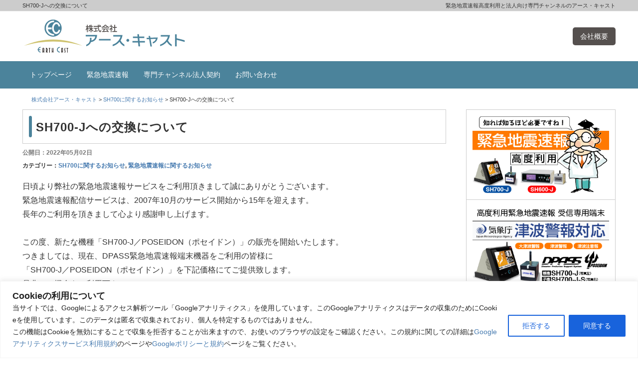

--- FILE ---
content_type: text/html; charset=utf-8
request_url: https://www.google.com/recaptcha/api2/anchor?ar=1&k=6LciTvAUAAAAAC7Q29IwjiKNu5Q-HUJsuyZEYfc1&co=aHR0cHM6Ly93d3cuZWFydGhjYXN0LmNvLmpwOjQ0Mw..&hl=en&v=PoyoqOPhxBO7pBk68S4YbpHZ&size=invisible&anchor-ms=20000&execute-ms=30000&cb=fs5lz5kbjm4
body_size: 48642
content:
<!DOCTYPE HTML><html dir="ltr" lang="en"><head><meta http-equiv="Content-Type" content="text/html; charset=UTF-8">
<meta http-equiv="X-UA-Compatible" content="IE=edge">
<title>reCAPTCHA</title>
<style type="text/css">
/* cyrillic-ext */
@font-face {
  font-family: 'Roboto';
  font-style: normal;
  font-weight: 400;
  font-stretch: 100%;
  src: url(//fonts.gstatic.com/s/roboto/v48/KFO7CnqEu92Fr1ME7kSn66aGLdTylUAMa3GUBHMdazTgWw.woff2) format('woff2');
  unicode-range: U+0460-052F, U+1C80-1C8A, U+20B4, U+2DE0-2DFF, U+A640-A69F, U+FE2E-FE2F;
}
/* cyrillic */
@font-face {
  font-family: 'Roboto';
  font-style: normal;
  font-weight: 400;
  font-stretch: 100%;
  src: url(//fonts.gstatic.com/s/roboto/v48/KFO7CnqEu92Fr1ME7kSn66aGLdTylUAMa3iUBHMdazTgWw.woff2) format('woff2');
  unicode-range: U+0301, U+0400-045F, U+0490-0491, U+04B0-04B1, U+2116;
}
/* greek-ext */
@font-face {
  font-family: 'Roboto';
  font-style: normal;
  font-weight: 400;
  font-stretch: 100%;
  src: url(//fonts.gstatic.com/s/roboto/v48/KFO7CnqEu92Fr1ME7kSn66aGLdTylUAMa3CUBHMdazTgWw.woff2) format('woff2');
  unicode-range: U+1F00-1FFF;
}
/* greek */
@font-face {
  font-family: 'Roboto';
  font-style: normal;
  font-weight: 400;
  font-stretch: 100%;
  src: url(//fonts.gstatic.com/s/roboto/v48/KFO7CnqEu92Fr1ME7kSn66aGLdTylUAMa3-UBHMdazTgWw.woff2) format('woff2');
  unicode-range: U+0370-0377, U+037A-037F, U+0384-038A, U+038C, U+038E-03A1, U+03A3-03FF;
}
/* math */
@font-face {
  font-family: 'Roboto';
  font-style: normal;
  font-weight: 400;
  font-stretch: 100%;
  src: url(//fonts.gstatic.com/s/roboto/v48/KFO7CnqEu92Fr1ME7kSn66aGLdTylUAMawCUBHMdazTgWw.woff2) format('woff2');
  unicode-range: U+0302-0303, U+0305, U+0307-0308, U+0310, U+0312, U+0315, U+031A, U+0326-0327, U+032C, U+032F-0330, U+0332-0333, U+0338, U+033A, U+0346, U+034D, U+0391-03A1, U+03A3-03A9, U+03B1-03C9, U+03D1, U+03D5-03D6, U+03F0-03F1, U+03F4-03F5, U+2016-2017, U+2034-2038, U+203C, U+2040, U+2043, U+2047, U+2050, U+2057, U+205F, U+2070-2071, U+2074-208E, U+2090-209C, U+20D0-20DC, U+20E1, U+20E5-20EF, U+2100-2112, U+2114-2115, U+2117-2121, U+2123-214F, U+2190, U+2192, U+2194-21AE, U+21B0-21E5, U+21F1-21F2, U+21F4-2211, U+2213-2214, U+2216-22FF, U+2308-230B, U+2310, U+2319, U+231C-2321, U+2336-237A, U+237C, U+2395, U+239B-23B7, U+23D0, U+23DC-23E1, U+2474-2475, U+25AF, U+25B3, U+25B7, U+25BD, U+25C1, U+25CA, U+25CC, U+25FB, U+266D-266F, U+27C0-27FF, U+2900-2AFF, U+2B0E-2B11, U+2B30-2B4C, U+2BFE, U+3030, U+FF5B, U+FF5D, U+1D400-1D7FF, U+1EE00-1EEFF;
}
/* symbols */
@font-face {
  font-family: 'Roboto';
  font-style: normal;
  font-weight: 400;
  font-stretch: 100%;
  src: url(//fonts.gstatic.com/s/roboto/v48/KFO7CnqEu92Fr1ME7kSn66aGLdTylUAMaxKUBHMdazTgWw.woff2) format('woff2');
  unicode-range: U+0001-000C, U+000E-001F, U+007F-009F, U+20DD-20E0, U+20E2-20E4, U+2150-218F, U+2190, U+2192, U+2194-2199, U+21AF, U+21E6-21F0, U+21F3, U+2218-2219, U+2299, U+22C4-22C6, U+2300-243F, U+2440-244A, U+2460-24FF, U+25A0-27BF, U+2800-28FF, U+2921-2922, U+2981, U+29BF, U+29EB, U+2B00-2BFF, U+4DC0-4DFF, U+FFF9-FFFB, U+10140-1018E, U+10190-1019C, U+101A0, U+101D0-101FD, U+102E0-102FB, U+10E60-10E7E, U+1D2C0-1D2D3, U+1D2E0-1D37F, U+1F000-1F0FF, U+1F100-1F1AD, U+1F1E6-1F1FF, U+1F30D-1F30F, U+1F315, U+1F31C, U+1F31E, U+1F320-1F32C, U+1F336, U+1F378, U+1F37D, U+1F382, U+1F393-1F39F, U+1F3A7-1F3A8, U+1F3AC-1F3AF, U+1F3C2, U+1F3C4-1F3C6, U+1F3CA-1F3CE, U+1F3D4-1F3E0, U+1F3ED, U+1F3F1-1F3F3, U+1F3F5-1F3F7, U+1F408, U+1F415, U+1F41F, U+1F426, U+1F43F, U+1F441-1F442, U+1F444, U+1F446-1F449, U+1F44C-1F44E, U+1F453, U+1F46A, U+1F47D, U+1F4A3, U+1F4B0, U+1F4B3, U+1F4B9, U+1F4BB, U+1F4BF, U+1F4C8-1F4CB, U+1F4D6, U+1F4DA, U+1F4DF, U+1F4E3-1F4E6, U+1F4EA-1F4ED, U+1F4F7, U+1F4F9-1F4FB, U+1F4FD-1F4FE, U+1F503, U+1F507-1F50B, U+1F50D, U+1F512-1F513, U+1F53E-1F54A, U+1F54F-1F5FA, U+1F610, U+1F650-1F67F, U+1F687, U+1F68D, U+1F691, U+1F694, U+1F698, U+1F6AD, U+1F6B2, U+1F6B9-1F6BA, U+1F6BC, U+1F6C6-1F6CF, U+1F6D3-1F6D7, U+1F6E0-1F6EA, U+1F6F0-1F6F3, U+1F6F7-1F6FC, U+1F700-1F7FF, U+1F800-1F80B, U+1F810-1F847, U+1F850-1F859, U+1F860-1F887, U+1F890-1F8AD, U+1F8B0-1F8BB, U+1F8C0-1F8C1, U+1F900-1F90B, U+1F93B, U+1F946, U+1F984, U+1F996, U+1F9E9, U+1FA00-1FA6F, U+1FA70-1FA7C, U+1FA80-1FA89, U+1FA8F-1FAC6, U+1FACE-1FADC, U+1FADF-1FAE9, U+1FAF0-1FAF8, U+1FB00-1FBFF;
}
/* vietnamese */
@font-face {
  font-family: 'Roboto';
  font-style: normal;
  font-weight: 400;
  font-stretch: 100%;
  src: url(//fonts.gstatic.com/s/roboto/v48/KFO7CnqEu92Fr1ME7kSn66aGLdTylUAMa3OUBHMdazTgWw.woff2) format('woff2');
  unicode-range: U+0102-0103, U+0110-0111, U+0128-0129, U+0168-0169, U+01A0-01A1, U+01AF-01B0, U+0300-0301, U+0303-0304, U+0308-0309, U+0323, U+0329, U+1EA0-1EF9, U+20AB;
}
/* latin-ext */
@font-face {
  font-family: 'Roboto';
  font-style: normal;
  font-weight: 400;
  font-stretch: 100%;
  src: url(//fonts.gstatic.com/s/roboto/v48/KFO7CnqEu92Fr1ME7kSn66aGLdTylUAMa3KUBHMdazTgWw.woff2) format('woff2');
  unicode-range: U+0100-02BA, U+02BD-02C5, U+02C7-02CC, U+02CE-02D7, U+02DD-02FF, U+0304, U+0308, U+0329, U+1D00-1DBF, U+1E00-1E9F, U+1EF2-1EFF, U+2020, U+20A0-20AB, U+20AD-20C0, U+2113, U+2C60-2C7F, U+A720-A7FF;
}
/* latin */
@font-face {
  font-family: 'Roboto';
  font-style: normal;
  font-weight: 400;
  font-stretch: 100%;
  src: url(//fonts.gstatic.com/s/roboto/v48/KFO7CnqEu92Fr1ME7kSn66aGLdTylUAMa3yUBHMdazQ.woff2) format('woff2');
  unicode-range: U+0000-00FF, U+0131, U+0152-0153, U+02BB-02BC, U+02C6, U+02DA, U+02DC, U+0304, U+0308, U+0329, U+2000-206F, U+20AC, U+2122, U+2191, U+2193, U+2212, U+2215, U+FEFF, U+FFFD;
}
/* cyrillic-ext */
@font-face {
  font-family: 'Roboto';
  font-style: normal;
  font-weight: 500;
  font-stretch: 100%;
  src: url(//fonts.gstatic.com/s/roboto/v48/KFO7CnqEu92Fr1ME7kSn66aGLdTylUAMa3GUBHMdazTgWw.woff2) format('woff2');
  unicode-range: U+0460-052F, U+1C80-1C8A, U+20B4, U+2DE0-2DFF, U+A640-A69F, U+FE2E-FE2F;
}
/* cyrillic */
@font-face {
  font-family: 'Roboto';
  font-style: normal;
  font-weight: 500;
  font-stretch: 100%;
  src: url(//fonts.gstatic.com/s/roboto/v48/KFO7CnqEu92Fr1ME7kSn66aGLdTylUAMa3iUBHMdazTgWw.woff2) format('woff2');
  unicode-range: U+0301, U+0400-045F, U+0490-0491, U+04B0-04B1, U+2116;
}
/* greek-ext */
@font-face {
  font-family: 'Roboto';
  font-style: normal;
  font-weight: 500;
  font-stretch: 100%;
  src: url(//fonts.gstatic.com/s/roboto/v48/KFO7CnqEu92Fr1ME7kSn66aGLdTylUAMa3CUBHMdazTgWw.woff2) format('woff2');
  unicode-range: U+1F00-1FFF;
}
/* greek */
@font-face {
  font-family: 'Roboto';
  font-style: normal;
  font-weight: 500;
  font-stretch: 100%;
  src: url(//fonts.gstatic.com/s/roboto/v48/KFO7CnqEu92Fr1ME7kSn66aGLdTylUAMa3-UBHMdazTgWw.woff2) format('woff2');
  unicode-range: U+0370-0377, U+037A-037F, U+0384-038A, U+038C, U+038E-03A1, U+03A3-03FF;
}
/* math */
@font-face {
  font-family: 'Roboto';
  font-style: normal;
  font-weight: 500;
  font-stretch: 100%;
  src: url(//fonts.gstatic.com/s/roboto/v48/KFO7CnqEu92Fr1ME7kSn66aGLdTylUAMawCUBHMdazTgWw.woff2) format('woff2');
  unicode-range: U+0302-0303, U+0305, U+0307-0308, U+0310, U+0312, U+0315, U+031A, U+0326-0327, U+032C, U+032F-0330, U+0332-0333, U+0338, U+033A, U+0346, U+034D, U+0391-03A1, U+03A3-03A9, U+03B1-03C9, U+03D1, U+03D5-03D6, U+03F0-03F1, U+03F4-03F5, U+2016-2017, U+2034-2038, U+203C, U+2040, U+2043, U+2047, U+2050, U+2057, U+205F, U+2070-2071, U+2074-208E, U+2090-209C, U+20D0-20DC, U+20E1, U+20E5-20EF, U+2100-2112, U+2114-2115, U+2117-2121, U+2123-214F, U+2190, U+2192, U+2194-21AE, U+21B0-21E5, U+21F1-21F2, U+21F4-2211, U+2213-2214, U+2216-22FF, U+2308-230B, U+2310, U+2319, U+231C-2321, U+2336-237A, U+237C, U+2395, U+239B-23B7, U+23D0, U+23DC-23E1, U+2474-2475, U+25AF, U+25B3, U+25B7, U+25BD, U+25C1, U+25CA, U+25CC, U+25FB, U+266D-266F, U+27C0-27FF, U+2900-2AFF, U+2B0E-2B11, U+2B30-2B4C, U+2BFE, U+3030, U+FF5B, U+FF5D, U+1D400-1D7FF, U+1EE00-1EEFF;
}
/* symbols */
@font-face {
  font-family: 'Roboto';
  font-style: normal;
  font-weight: 500;
  font-stretch: 100%;
  src: url(//fonts.gstatic.com/s/roboto/v48/KFO7CnqEu92Fr1ME7kSn66aGLdTylUAMaxKUBHMdazTgWw.woff2) format('woff2');
  unicode-range: U+0001-000C, U+000E-001F, U+007F-009F, U+20DD-20E0, U+20E2-20E4, U+2150-218F, U+2190, U+2192, U+2194-2199, U+21AF, U+21E6-21F0, U+21F3, U+2218-2219, U+2299, U+22C4-22C6, U+2300-243F, U+2440-244A, U+2460-24FF, U+25A0-27BF, U+2800-28FF, U+2921-2922, U+2981, U+29BF, U+29EB, U+2B00-2BFF, U+4DC0-4DFF, U+FFF9-FFFB, U+10140-1018E, U+10190-1019C, U+101A0, U+101D0-101FD, U+102E0-102FB, U+10E60-10E7E, U+1D2C0-1D2D3, U+1D2E0-1D37F, U+1F000-1F0FF, U+1F100-1F1AD, U+1F1E6-1F1FF, U+1F30D-1F30F, U+1F315, U+1F31C, U+1F31E, U+1F320-1F32C, U+1F336, U+1F378, U+1F37D, U+1F382, U+1F393-1F39F, U+1F3A7-1F3A8, U+1F3AC-1F3AF, U+1F3C2, U+1F3C4-1F3C6, U+1F3CA-1F3CE, U+1F3D4-1F3E0, U+1F3ED, U+1F3F1-1F3F3, U+1F3F5-1F3F7, U+1F408, U+1F415, U+1F41F, U+1F426, U+1F43F, U+1F441-1F442, U+1F444, U+1F446-1F449, U+1F44C-1F44E, U+1F453, U+1F46A, U+1F47D, U+1F4A3, U+1F4B0, U+1F4B3, U+1F4B9, U+1F4BB, U+1F4BF, U+1F4C8-1F4CB, U+1F4D6, U+1F4DA, U+1F4DF, U+1F4E3-1F4E6, U+1F4EA-1F4ED, U+1F4F7, U+1F4F9-1F4FB, U+1F4FD-1F4FE, U+1F503, U+1F507-1F50B, U+1F50D, U+1F512-1F513, U+1F53E-1F54A, U+1F54F-1F5FA, U+1F610, U+1F650-1F67F, U+1F687, U+1F68D, U+1F691, U+1F694, U+1F698, U+1F6AD, U+1F6B2, U+1F6B9-1F6BA, U+1F6BC, U+1F6C6-1F6CF, U+1F6D3-1F6D7, U+1F6E0-1F6EA, U+1F6F0-1F6F3, U+1F6F7-1F6FC, U+1F700-1F7FF, U+1F800-1F80B, U+1F810-1F847, U+1F850-1F859, U+1F860-1F887, U+1F890-1F8AD, U+1F8B0-1F8BB, U+1F8C0-1F8C1, U+1F900-1F90B, U+1F93B, U+1F946, U+1F984, U+1F996, U+1F9E9, U+1FA00-1FA6F, U+1FA70-1FA7C, U+1FA80-1FA89, U+1FA8F-1FAC6, U+1FACE-1FADC, U+1FADF-1FAE9, U+1FAF0-1FAF8, U+1FB00-1FBFF;
}
/* vietnamese */
@font-face {
  font-family: 'Roboto';
  font-style: normal;
  font-weight: 500;
  font-stretch: 100%;
  src: url(//fonts.gstatic.com/s/roboto/v48/KFO7CnqEu92Fr1ME7kSn66aGLdTylUAMa3OUBHMdazTgWw.woff2) format('woff2');
  unicode-range: U+0102-0103, U+0110-0111, U+0128-0129, U+0168-0169, U+01A0-01A1, U+01AF-01B0, U+0300-0301, U+0303-0304, U+0308-0309, U+0323, U+0329, U+1EA0-1EF9, U+20AB;
}
/* latin-ext */
@font-face {
  font-family: 'Roboto';
  font-style: normal;
  font-weight: 500;
  font-stretch: 100%;
  src: url(//fonts.gstatic.com/s/roboto/v48/KFO7CnqEu92Fr1ME7kSn66aGLdTylUAMa3KUBHMdazTgWw.woff2) format('woff2');
  unicode-range: U+0100-02BA, U+02BD-02C5, U+02C7-02CC, U+02CE-02D7, U+02DD-02FF, U+0304, U+0308, U+0329, U+1D00-1DBF, U+1E00-1E9F, U+1EF2-1EFF, U+2020, U+20A0-20AB, U+20AD-20C0, U+2113, U+2C60-2C7F, U+A720-A7FF;
}
/* latin */
@font-face {
  font-family: 'Roboto';
  font-style: normal;
  font-weight: 500;
  font-stretch: 100%;
  src: url(//fonts.gstatic.com/s/roboto/v48/KFO7CnqEu92Fr1ME7kSn66aGLdTylUAMa3yUBHMdazQ.woff2) format('woff2');
  unicode-range: U+0000-00FF, U+0131, U+0152-0153, U+02BB-02BC, U+02C6, U+02DA, U+02DC, U+0304, U+0308, U+0329, U+2000-206F, U+20AC, U+2122, U+2191, U+2193, U+2212, U+2215, U+FEFF, U+FFFD;
}
/* cyrillic-ext */
@font-face {
  font-family: 'Roboto';
  font-style: normal;
  font-weight: 900;
  font-stretch: 100%;
  src: url(//fonts.gstatic.com/s/roboto/v48/KFO7CnqEu92Fr1ME7kSn66aGLdTylUAMa3GUBHMdazTgWw.woff2) format('woff2');
  unicode-range: U+0460-052F, U+1C80-1C8A, U+20B4, U+2DE0-2DFF, U+A640-A69F, U+FE2E-FE2F;
}
/* cyrillic */
@font-face {
  font-family: 'Roboto';
  font-style: normal;
  font-weight: 900;
  font-stretch: 100%;
  src: url(//fonts.gstatic.com/s/roboto/v48/KFO7CnqEu92Fr1ME7kSn66aGLdTylUAMa3iUBHMdazTgWw.woff2) format('woff2');
  unicode-range: U+0301, U+0400-045F, U+0490-0491, U+04B0-04B1, U+2116;
}
/* greek-ext */
@font-face {
  font-family: 'Roboto';
  font-style: normal;
  font-weight: 900;
  font-stretch: 100%;
  src: url(//fonts.gstatic.com/s/roboto/v48/KFO7CnqEu92Fr1ME7kSn66aGLdTylUAMa3CUBHMdazTgWw.woff2) format('woff2');
  unicode-range: U+1F00-1FFF;
}
/* greek */
@font-face {
  font-family: 'Roboto';
  font-style: normal;
  font-weight: 900;
  font-stretch: 100%;
  src: url(//fonts.gstatic.com/s/roboto/v48/KFO7CnqEu92Fr1ME7kSn66aGLdTylUAMa3-UBHMdazTgWw.woff2) format('woff2');
  unicode-range: U+0370-0377, U+037A-037F, U+0384-038A, U+038C, U+038E-03A1, U+03A3-03FF;
}
/* math */
@font-face {
  font-family: 'Roboto';
  font-style: normal;
  font-weight: 900;
  font-stretch: 100%;
  src: url(//fonts.gstatic.com/s/roboto/v48/KFO7CnqEu92Fr1ME7kSn66aGLdTylUAMawCUBHMdazTgWw.woff2) format('woff2');
  unicode-range: U+0302-0303, U+0305, U+0307-0308, U+0310, U+0312, U+0315, U+031A, U+0326-0327, U+032C, U+032F-0330, U+0332-0333, U+0338, U+033A, U+0346, U+034D, U+0391-03A1, U+03A3-03A9, U+03B1-03C9, U+03D1, U+03D5-03D6, U+03F0-03F1, U+03F4-03F5, U+2016-2017, U+2034-2038, U+203C, U+2040, U+2043, U+2047, U+2050, U+2057, U+205F, U+2070-2071, U+2074-208E, U+2090-209C, U+20D0-20DC, U+20E1, U+20E5-20EF, U+2100-2112, U+2114-2115, U+2117-2121, U+2123-214F, U+2190, U+2192, U+2194-21AE, U+21B0-21E5, U+21F1-21F2, U+21F4-2211, U+2213-2214, U+2216-22FF, U+2308-230B, U+2310, U+2319, U+231C-2321, U+2336-237A, U+237C, U+2395, U+239B-23B7, U+23D0, U+23DC-23E1, U+2474-2475, U+25AF, U+25B3, U+25B7, U+25BD, U+25C1, U+25CA, U+25CC, U+25FB, U+266D-266F, U+27C0-27FF, U+2900-2AFF, U+2B0E-2B11, U+2B30-2B4C, U+2BFE, U+3030, U+FF5B, U+FF5D, U+1D400-1D7FF, U+1EE00-1EEFF;
}
/* symbols */
@font-face {
  font-family: 'Roboto';
  font-style: normal;
  font-weight: 900;
  font-stretch: 100%;
  src: url(//fonts.gstatic.com/s/roboto/v48/KFO7CnqEu92Fr1ME7kSn66aGLdTylUAMaxKUBHMdazTgWw.woff2) format('woff2');
  unicode-range: U+0001-000C, U+000E-001F, U+007F-009F, U+20DD-20E0, U+20E2-20E4, U+2150-218F, U+2190, U+2192, U+2194-2199, U+21AF, U+21E6-21F0, U+21F3, U+2218-2219, U+2299, U+22C4-22C6, U+2300-243F, U+2440-244A, U+2460-24FF, U+25A0-27BF, U+2800-28FF, U+2921-2922, U+2981, U+29BF, U+29EB, U+2B00-2BFF, U+4DC0-4DFF, U+FFF9-FFFB, U+10140-1018E, U+10190-1019C, U+101A0, U+101D0-101FD, U+102E0-102FB, U+10E60-10E7E, U+1D2C0-1D2D3, U+1D2E0-1D37F, U+1F000-1F0FF, U+1F100-1F1AD, U+1F1E6-1F1FF, U+1F30D-1F30F, U+1F315, U+1F31C, U+1F31E, U+1F320-1F32C, U+1F336, U+1F378, U+1F37D, U+1F382, U+1F393-1F39F, U+1F3A7-1F3A8, U+1F3AC-1F3AF, U+1F3C2, U+1F3C4-1F3C6, U+1F3CA-1F3CE, U+1F3D4-1F3E0, U+1F3ED, U+1F3F1-1F3F3, U+1F3F5-1F3F7, U+1F408, U+1F415, U+1F41F, U+1F426, U+1F43F, U+1F441-1F442, U+1F444, U+1F446-1F449, U+1F44C-1F44E, U+1F453, U+1F46A, U+1F47D, U+1F4A3, U+1F4B0, U+1F4B3, U+1F4B9, U+1F4BB, U+1F4BF, U+1F4C8-1F4CB, U+1F4D6, U+1F4DA, U+1F4DF, U+1F4E3-1F4E6, U+1F4EA-1F4ED, U+1F4F7, U+1F4F9-1F4FB, U+1F4FD-1F4FE, U+1F503, U+1F507-1F50B, U+1F50D, U+1F512-1F513, U+1F53E-1F54A, U+1F54F-1F5FA, U+1F610, U+1F650-1F67F, U+1F687, U+1F68D, U+1F691, U+1F694, U+1F698, U+1F6AD, U+1F6B2, U+1F6B9-1F6BA, U+1F6BC, U+1F6C6-1F6CF, U+1F6D3-1F6D7, U+1F6E0-1F6EA, U+1F6F0-1F6F3, U+1F6F7-1F6FC, U+1F700-1F7FF, U+1F800-1F80B, U+1F810-1F847, U+1F850-1F859, U+1F860-1F887, U+1F890-1F8AD, U+1F8B0-1F8BB, U+1F8C0-1F8C1, U+1F900-1F90B, U+1F93B, U+1F946, U+1F984, U+1F996, U+1F9E9, U+1FA00-1FA6F, U+1FA70-1FA7C, U+1FA80-1FA89, U+1FA8F-1FAC6, U+1FACE-1FADC, U+1FADF-1FAE9, U+1FAF0-1FAF8, U+1FB00-1FBFF;
}
/* vietnamese */
@font-face {
  font-family: 'Roboto';
  font-style: normal;
  font-weight: 900;
  font-stretch: 100%;
  src: url(//fonts.gstatic.com/s/roboto/v48/KFO7CnqEu92Fr1ME7kSn66aGLdTylUAMa3OUBHMdazTgWw.woff2) format('woff2');
  unicode-range: U+0102-0103, U+0110-0111, U+0128-0129, U+0168-0169, U+01A0-01A1, U+01AF-01B0, U+0300-0301, U+0303-0304, U+0308-0309, U+0323, U+0329, U+1EA0-1EF9, U+20AB;
}
/* latin-ext */
@font-face {
  font-family: 'Roboto';
  font-style: normal;
  font-weight: 900;
  font-stretch: 100%;
  src: url(//fonts.gstatic.com/s/roboto/v48/KFO7CnqEu92Fr1ME7kSn66aGLdTylUAMa3KUBHMdazTgWw.woff2) format('woff2');
  unicode-range: U+0100-02BA, U+02BD-02C5, U+02C7-02CC, U+02CE-02D7, U+02DD-02FF, U+0304, U+0308, U+0329, U+1D00-1DBF, U+1E00-1E9F, U+1EF2-1EFF, U+2020, U+20A0-20AB, U+20AD-20C0, U+2113, U+2C60-2C7F, U+A720-A7FF;
}
/* latin */
@font-face {
  font-family: 'Roboto';
  font-style: normal;
  font-weight: 900;
  font-stretch: 100%;
  src: url(//fonts.gstatic.com/s/roboto/v48/KFO7CnqEu92Fr1ME7kSn66aGLdTylUAMa3yUBHMdazQ.woff2) format('woff2');
  unicode-range: U+0000-00FF, U+0131, U+0152-0153, U+02BB-02BC, U+02C6, U+02DA, U+02DC, U+0304, U+0308, U+0329, U+2000-206F, U+20AC, U+2122, U+2191, U+2193, U+2212, U+2215, U+FEFF, U+FFFD;
}

</style>
<link rel="stylesheet" type="text/css" href="https://www.gstatic.com/recaptcha/releases/PoyoqOPhxBO7pBk68S4YbpHZ/styles__ltr.css">
<script nonce="kpCypfIhvVHhVteyK0otMA" type="text/javascript">window['__recaptcha_api'] = 'https://www.google.com/recaptcha/api2/';</script>
<script type="text/javascript" src="https://www.gstatic.com/recaptcha/releases/PoyoqOPhxBO7pBk68S4YbpHZ/recaptcha__en.js" nonce="kpCypfIhvVHhVteyK0otMA">
      
    </script></head>
<body><div id="rc-anchor-alert" class="rc-anchor-alert"></div>
<input type="hidden" id="recaptcha-token" value="[base64]">
<script type="text/javascript" nonce="kpCypfIhvVHhVteyK0otMA">
      recaptcha.anchor.Main.init("[\x22ainput\x22,[\x22bgdata\x22,\x22\x22,\[base64]/[base64]/MjU1Ong/[base64]/[base64]/[base64]/[base64]/[base64]/[base64]/[base64]/[base64]/[base64]/[base64]/[base64]/[base64]/[base64]/[base64]/[base64]\\u003d\x22,\[base64]\x22,\[base64]/DqMO+YMO+woQ9CcKNPWDCi8Oqw4PChVfCgShVw5zCicOOw78aYU1mOcKAPRnCtzXChFU8woPDk8Onw53DlxjDtxNlOBVyfMKRwrsaDsOfw61vwpxNOcKmwqvDlsO/w5klw5HCkSZPFhvCj8OMw5xRacKbw6TDlMKxw5jChhoBwox4SicfXHoAw7pqwplVw75GNsKPEcO4w6zDqGxZKcO6w7/Di8O3N2VJw43CnWrDskXDig/Cp8KfdDJdNcOpYMOzw4h/w5bCmXjChcOmw6rCnMO3w6kQc2dub8OHZwnCjcOrHhw5w7Uqwr/DtcOXw5/Ck8OHwpHCnSdlw6HCt8KHwoxSwobDuBh4wrXDtsK1w4Bowq8OAcKYHcOWw6HDtlBkTRBDwo7DksKKwrPCrF3Dgn3DpyTCkkHCmxjDpkcYwrYHSCHCpcKNw4LClMKuwqJYAT3CqMKww4/DtUpROsKCw4nCvyBQwoZ2GVwUwoA6KEjDrmM9w4cMMlx1wrnChVQMwoxbHcKOXwTDrUPCj8ONw7HDtMKra8K9wp0UwqHCs8Kqwo1mJcOMwpTCmMKZF8KgZRPDocOyHw/Dk3J/P8K3wrPChcOMd8KldcKSwrPCg1/DrzbDqATCqTvCncOHPD4kw5Viw57DosKiK1LDnmHCnS0uw7nCusKyCMKHwpMRw5djwoLCkcOCScOgMkLCjMKUw7TDsx/CqVTDt8Kyw51iAMOcRXQfVMK6EMKQEMK7CHI+EsKRwp40HHDCsMKZTcOpw4Ebwr8YQ2tzw41vworDm8KBW8KVwpAmw4vDo8Kpwq/Dg1gqf8K+wrfDsXbDrcOZw5c0wq9twprCrsOFw6zCnQpOw7Bvwqh5w5rCrCXDj2JKSmtFGcKywrMXT8OTw7LDjG3DicO+w6xHQMO2SX3CisKCHjIDXh8iwoNqwoVNUlLDvcOmck3DqsKOJQB/wrhFMMOjw5vCoCfCgXjCuRLDkcKzwq/[base64]/bTUFwrZzwoJOwrs4w58YFcO9WcOmwoZ8woYiZGPDuWAoBsKzwpzChgZkwq4swo3DucOWOMKIAsOfFUQtwrQcwobCp8OqWsK4YF1DEMO4KiXDjWbDn1rDgsOxQ8Obw4UKEMOvw6vCvB5OwqrDt8OMXsKWwqbCjRXDpnVxwpsMw4ERwrNVwodEw7R3GcK0RsK/w5DDicOcDcKGEwTDgCcbecKpwo3Do8Ogw7BAY8O4M8O6wrDDqMOveUJawrLDjFnDksO1IMODwpXCiz/[base64]/[base64]/DgznCk3M/FxAeFcKCwrlvH8OuwojDjsKWDsOzw7jCu8OkCj9tMBHClsObw48bTwjDn24WGg4tNMOyIA/Co8Kiw5AeagRpRifDm8KJD8KtN8KLwrPDs8OwLFvDs1bDsCMpw5XDjMOUVXfCnwMiX0jDtgQLw5EEP8OpIDnDmSLDkMK7fF8dFnHCvwAjw7ARVkwGwq93wotkY3DDq8OTwqPCt10GU8KlEsKXYsOtXWgAN8KGFMK2wpIJw6zCiztzGB/DqDoQFcKiClVECysNHm0oJRrClVjDoFLDuDwlwqkMw4NVS8KGH3wLBsKJwqfCs8KCw5nCm2pWw58/esKdUsOubXfCq3hRw5ZQBVHDmi3CtcOPw5HCt39MSRHDvThvb8O7woh1CX14XWtmWENiFE/Ck1/CpMKPVRHDoALDpRrChT3DlDrDqwHCiwLDtsO/DMK2OUbDmMOVa3MhJixCSjXCs3MRYiltRcKpw7vDgcOjSsOgY8KXMMKnPRQ4eDVZwpHChcOyEGx+w47Dnx/CpMKkw7/Dt0HCmGwmw5xhwpofKcKJwrLDgm5twqTDvGXCpMKsA8OCw5QdOsKZVBRjKsOkw4JZwqzDizfDvcOQw5HDrcKzwq9Zw6XCr1fDvMKUNsKwwo7Cr8KPwoPCoE/CgkF7XXHCsQ8kw4dLwqLCtR/CjcKPwovDn2YKbsKCw7zDs8KGOMO6wp8hw53DnsO3w5DDp8KHwqHDjsOYHCMJfz8Pw69nCMOkDsKeBjoYZWJaw6bDgMKNwqFfwrLCqykrwrZFw7/[base64]/w7dMw5XCrcKkBHIuw6PDpBYDw6fDunpOwosSwqpdY1PCtMOOw6TDt8KUXTXDuETCscKJG8OEwqN9H0HDglHDv2oKKsK/[base64]/wrcSwrQxw6Ejw7Z0wqoQwrrDgMKTwrVkwp9pbmvCl8O2woIZwrIZw6hHOcONT8K+w7zCnMO+w4M6aHnCqMOqw7vCv1PDvcK/[base64]/DjcO/Z8O0w4vDuxFewpU7BsKiDhXCr8Oiw7FyRgRDw5Iaw5hCSMOowqFGNEnDtRQ8wqRNwrojWEtvw6LCj8OuV3/DpSfCr8ORccOgBsOWJVdTLcK9w6LCtMOxwqVRS8KEw5dyLCtZUi3DlMOPwopGwq4SGMKtwrdHBXoHeSnDmAkvwo3Cn8Kdw5vChmZcw5xkbwvDisOYDnFPwp/CrMKrfCBCEGPDqsOHw4F2w7jDusKhKHQbwoR0ZMOtWMKieQrDsCEew7dEw5PDqMK+PsOjehkRw5TCl2dow5zDhsORwrrCm00pSCbCiMKvw6hhOFRQM8KtMRphw6RwwoIBf2LDv8OxJcODwrl/w4VVwrw3w7kUwpZtw4vCgkjDlkMOH8KKLx4xasOcJMOINyPCtxM0KHx7OzI0FcKAwr5kw4hYw4XDnMOjJ8O/J8OywpjDncO4fA7DoMKjw6TDhiolwoJ0w4PCg8K8dsKMKcOcFyJ1wrRyf8K/FTU7wqnDqjrDml1iw7BCFSTCkMK7EHdtIAbDgcOgwrUOHcKiw5/[base64]/DjRVaw4nCrDXCjMOVwoXDuCfDmsOmwoF+wqEsw6giw4xpBGHCsEHDi0A9w4PCtQVdHMOiwrw9wpBUPsKLw77ClMO1I8KywrDDtxPCmh/DgibDhMKdJDo4wr4rR2Mjwo/Dsm8sLg/CnsKjN8K4OQvDnsKLSsO/[base64]/DrMK9QBsHw6XDrxhWw53ClsOISBvCgcOMesKXwqBrWMKQw4dXcjTDqXfDn1LCml1Xwp9Uw5UIDsKnw4cBwrBecQBQw6zDtS7Dnnxsw5F/RWrCk8KNZHEMwp0GDsKIU8OHwp/Cs8Kxd0BFwos9w74WCcKewpFuAMK6wpgNSMOfwrt/S8OwwpwrPcKkJMOZJMKDSMOgb8OJYiTDocKewrwXwrPDh2DCjHvCh8KKwrc7Q0YxFVHCt8OawqDDtV/CkcKpU8ODPQUZGcOYwr9WNsOBwr8+eMOOwp1EdcOfDcO3w4grfcKWGMOPwozCh3Quw4UGUTrDvk3CiMKzw6/DjGYeJzbDvMOowq0uw5TDkMO5w4jDvz3CmEorBmUbHsOMwo5zesOPw7HCo8KqSMKnG8KJwoYDwrvCknrCq8O1K1dkKVXDgcK1D8KbwqHDpcKiNz/[base64]/DoH5VOsOHwppeworDp0pzw5BDYcOgE8KzwrzDi8OCwo3Ck31/wol/woTDk8OswozDrkPDh8O+M8O2wrvCjx8RFkVkACnCpMKgwoBnw6Z3wql/GMKBO8K1wq7Dn1bDiA4Qwq9mHTnCusK6wqtBK0x7AcOSwqZIVMOFaGFOw6MQwqVCHj7CgMOzwpzCr8O8B19cw7LDisOdwqHDnwrCj1nDgyzDosKQw5ZSwr8jw6PCpEvCmCIaw6wyVhDDiMOrPh7DucKbaBPCqsKWW8KQTzfDkcKtw7/DnGE5KcKmw4/[base64]/w7Alw7F9w4jCr8OPMnvDknbCnTkLwoERN8KSwpPDgMKmbMOGw5DCkMKQw5UVETDCksOmwpTCssOKf3DDjmZewrbDigYkw7bCqH/Ct2JfLmB/A8KNFFpMYmDDmzjCr8O2wqbCpMOIK3DDiEfCkBFhSXHCicKPw5Vxw5kCwqt/wr0pXjLClyXCjcOaVsKOe8K/[base64]/Dm1AhTGzDosKfRUXCsMONw6J2wrDChsKge8OndA3DmMOSZlAiPUE1XcOEIF8aw5dkBcOWwqPCuRJ5cmfDqAzDvR9XasK6wpRzd0hTQUPCjsKrw5QtKsKgW8O8Y15kw4pKwq/CuyDCrsKGw7vDocKEw4fDrykcwqjCnR0ywo/[base64]/Dsit6PsOJPHTDo8OgdVgjHcOLTXYQw5/Cv29Sw71lDS7CiMOww7XCoMOIw6rDpsK+UMOXw5zDq8KwTMOqwqLDpsKMwpzDh2A6AcKawqbDocODw6YYMTFadsOZw7rCiRx1w7oiw47DmH0kwrrDs1/DhcKHw73CiMKcwofCk8KoIMOGP8KiA8OEw6R3w4p2w7Rvw5vCr8Oxw7FyQ8KQS0XChwTCq0bCqMK7w4bDulXCkMK0KD1WcXrCuw/DqcKvWMKGUVXCg8KSPUE6WsO/VVbCk8K2LcO5w4tqSVkww7zDgsKEwrvDhyU+wrLDqcKXFsKsJcO+VQDDuXRhWyTDm2PClwTDnA5NwptDBMOmw4Z0AcOUbcKcCMOcwoFNABHCqMKZw4J4JcOGwrpuwrjCkDBxw7XDjTRqf1gdLQXCicK1w4Fjwr/[base64]/[base64]/DsMKswpMEwpXClHfDr8KTw54uPSUqwoQjw4TDlMK0UMKIwqDDtcKww58gw4DCjsO0wokLD8KBwqsRwp3CkVxUCFw6wozDoSMKwq3DkMKpBcKRwolpCsOPa8O7wpIJw6LDicOiwrbClyfDigXCsiHDkhfCuMOkV0rDksObw5V0R1LDhzLDnVbDph/DtihaworCucKhJHAEwq0xw4/Ci8Ovwqs6AcKNcsKDw5g6wp1hf8O+w5vDjcO/w7ReJcOuYxHDpyjDjcOGBmLClhNtOcO5wrk0w4rCvMKBBBfChRJ4McKudMOnBhVkwqMPHsO2ZMOTVcOqw7xAwohsG8Ocw6gheQBowq8oE8KmwqkVw4ZXw6XDtk1sPcO2w4ciwpcLwqXCgMOswpbDiMKvYMOEWjkkwrBQOMOVw7/CnSzCgcOywrvDvMO9UzLDvATDucO1QMO1eGU7eWEbw7LCnsOUw6Etwot+wqYVwoAxflZzR3Idwo/DuGBCBsK2wrvCrsKrJi3Dj8KhClMuwqdvFMO7wqbDgcOGw45fLEkxwqwrc8OtDDvCnsKcwoA2w7bDvMOVGMKSPsOKRcOyIMKew5LDvcO1wqDDoTHCjsO0TsKNwpofAFfDkzbCjMOaw4jDvMKYw4DCqSLCncK0wo8oU8KxQ8KuV2Qzw4Bcw4Y5b3s/JsOJQyTCom7DscKqYg/[base64]/DpcKFw7xWQ8OCwpHDn2VdLMO3wrXCp8Ouw5LDv3ggfcKqD8K6wos9Gk4Ow70WwrrDl8KYwq0ZUgPCnAbDjMOaw5J1wrdUworCojgJD8OYSi5Hw7rDp2/DusKhw41LwqfCpsOtKRtff8KdwpzDuMKvYcKBw7xkw7YIw5hDa8Onw5/[base64]/Dr8K7P1rDrynDgMKkw5XCm8KQbXVeOsOdWcO8w7U3wos9EEkRIg9YwrrCom7CvcK6Xw/[base64]/Dg8OeZ8Oow63Ctj5iwpIbGsK4MitIUcOIw64MwpfDiVlwYMKkEDRpwpjDg8O5woLCqMKIwpXCrsO1w7srHMK6wpVKwr/CqcK6F04Sw5TCgMKlw7jCrcKCfMKhw5M+EElewp8dwotQAFAjw6l/BcOUwoA9Cx/Dhzd9T0vCrMKGw47DpcOvw4JbOnjCvA/DqyfDscO1FAXCmC3CgsK/w7NswqnDt8KvcMKFwo0RBVhEw5HCjMKPUEU6EsOSIMKuPHbCisKHwplkF8KhOiBIwqnCu8OMasKHw6/[base64]/F8Kef13DjMO6a8KeKsKBwqXCiMOaVyfCr013w5DDjsO8w6vCsMOUXFfCrX/DiMKAwrZBdCPCpMOPw6/Dh8K3RsKJw5cPD3vCrV9/E1HDpcOBH1jDjlPDiQh4wrtyVhvCvUs3w7TDlg8HwqXCn8Okw4HCpxfDncKqw79FwprDksOKw4Igw7xtwpHDnzTCoMOJIEAKVMKNMQIWHcOewrnCvsKHwo/CuMKlwp7CnMKldm/Ds8OjwoHCpsOrNxJww7pWFVVbI8OeI8OiWMKuwrZdw6RlBCMjw4HDgnMNwowyw4vDqhEYw4nCucOrwqHDuBFGcXxRczjDicOXDQBCw5x8UsKVwpxJS8OPFsKaw7XDohfDnsOIw4PCgVtuw4DDiSPCkcK3SsKGw4DDjjdbw55uFMO+wpZoE1TDunhfXsKVwo7DssOZwo/Crigqw7wNEyXDui3Cq1LDg8OATCspw6PDqMOnwrzCu8OAwp3DksOjEU/Dv8KVw7nCrCU4wqfCliLCjMO0UMOEwrrCiMK6JBTDuWTDusKPUcKyw7/CoE5HwqHCtsKnw5woGsKFPhzCrMKYNQB+w6rCiUVNHMOJwpV5OcKfw5Btwr0Lw6MnwrYlVMKhw4DCgsKIwrLDn8KrMXDDn2bDlm3DhRVBw7LCogUgQcKow4NjJ8KGTT0rKC1TTsOew5fDnMKew5TCqsK3WMO1HngyMcKWTk0/wq3DmsOqw6/[base64]/[base64]/MMOIw4XCqcKHwoFxRn/[base64]/Dlw7DscKuw7PCvsOww7ZAGcKgBsO0Mnl0cl5VRcO/w6lawpw4wq4Ww6E9w4lWw7Nvw53CisOAHwNjwrNIMiXDlsKZF8KMw5TCrcKaAsOkH2PDtGLCqcKyYFnChsK6woHDqsOdZcO+KcKqBsKoEj/Dl8KXFzMlwooEEcOGw6dfwp/Dn8KMaQ1TwpJlWMKLRMOgIhrDuUbDmsKDHcKAXsOdXMKsXF93wrcuwp0pwrhQf8OOw7nCrBnDmcOOw73CvMK8w7DCpcK/[base64]/CosOdCcKLYkALOGjCosO6GF/Dj8K9w5TDvMO7HTwXwqXDqV7Dq8KEw55Zw4BwJsKZPcKcRMK0OXjCmE/DocOvOhE8wrQowrhnwqjDt3MibGtuBMORw40bOR/Cn8KES8OlKMKQw4lhw6rDvyrCiGnCkyLDpsKnCMKqICVONjNoe8KyUsOUH8OmH0Qfw5LCpF/CvcOJQMKtwrrCo8Oxwp5nS8K8wq/ClgrCjMKvwozCnwpNwpVyw6rChsKTw7HCiEHDhAZiwpfCrMKYw4YewqbDoBAtwr7ClFBABcOzCsOFw6JCw5FQw7vCnMOXFAd7w75/w7LCvHzDvEbDpWnDsyYrw4tSasKaU0/DpBhYVW8WW8Kkw5jCmxxBw4PDp8O5w7zDqVkdFVE1wqbDimnDmR8DGABdYsKWwoBeVsOAw6rDlicnKcOCwpfDvcKnS8OzCcOHw5ZUcsOEOzoMFsOyw5fCj8Kmwq9Fw78uTVbCgD/Dq8KCw4fCsMOdIRomIiAMO3PDr3HDnRnDvgJ0wrDCqFbDpTDCjsOAwoAHw5wobFFhbsOOwq3DvxUIwpTCky5fwpTCskwAw4M5w5Fpw648wpfCjMO6DcK/[base64]/Cp1w6wqxpasK4wqd8XsOjOV7Dn3zChwVWIMKAcVvDhMK+wqvCry3CoR3CncK0SU0dwo7CggzCp1/[base64]/BwLDmCLDlX7CiMOHYcOtw5hLw4UHwpxZw4FYw407w7rCosOxRcO7worCnsKMY8K6DcKDG8KHLcOXw6zCiH4+wr4qwrsGwq/DjWTDjWjCtzPCm07DtgHCoDQqcWQrwpnDpzvDhcKoKR4BKw/DgcKEQy/DgWDDmR3ClcKNw6LDjMK9FlPDlD0swo08w5hBw7F5wqZHU8KXC0d2XVXCpMKjw7Ejw5k3EsOwwqRBw77DmnXChMKOaMKAw6DDg8KFEsKqwrTChcOTXcKIWcKJw4rCgMKQwrYUw6I5wrPDk0gjwr/CowjDj8Kuwr4Jw6rChsOLSyvCrMO2NTzDhnDCrcKpGDLChcOyw5XDvlExwrd0w6RfMcKoPkpVfBssw7dlw6HCrAs6bcOMHMKJV8Ouw6TCoMO3NQfCiMOUbMK5GcKSw6URw6JQwp/CicO1wrV3wqbDn8KMwoMJwpnDi2/CnzFEwrkQwo0dw4zDpjVyacK+w5vDlMOQYHgDGcKNw58pw5rCpiYhw6HDpMKzwqDChsKDw53ClcKfC8KNwpppwqAiwq1uw7vCjzY0w7DDvh3Dnm/CpA1ha8OcwpVcw58SB8OJwo3DvMKofDPCon5wcgzCgcOnG8KRwqPDvTLCo34SdsKBw7R8w7FVEyUJw4jDmsKyecOZFsKbwpxzw7PDhVfDi8KHBDDCpCfCqsKgwqZ3Fx7ChW5zwqQVw7MNH2rDl8OCw5JJLXDClcKBTy/DlkMawpTCtjLCpWDDixQqworDuxLDrxd3U38uw43Dj3zCiMKKKhRod8KWGwPCqsOJw5PDhA7Cg8KQfWF+w7xowqYIYzjChzHDlcOyw649w7DClSvDhUJXwobDhgttTHkYwqZ0wo7CvsO7w7IAw6FuWcOSTE8QAxx+aSrDqMKRw6pIwq5hw7XDmMOaLcKDdMKLPU/[base64]/Cg8OKwr7Cu8Olw4pSe8KDBRnCt3LCh8OSwqRFRsO8DXPDtzDDhMKPwpvDn8KhB2LCusKcOT7CrFoKWcOCwofCs8KKw7IgIUhzRE3CqMKOw4RiQcObO0jDtMKCMWTDssOVw4VrFcKPEcKIIMKbOMK2w7djwqTChV0Dw7pEwqjDuk0aw7/Ctj8yw7nDjldbVcOXwq5HwqLDiHTCnhwXw6HCjsK8w5XCtcOSwqdcNSslfl/CkEtcDMK4PkzCgsKmPDJmWMKYwqEhX3o2KMO9wp3DgkPDu8K2eMOBc8KCJMKew5ktbB0cCCwxT11vwo3CvVVxNSNVwr1Xw5gGw7DDtD1ffQNNKUXChsKOw59UcT8aPsOuw6TDvBrDmcO5EXDDhz5ZDxdowqfChigNwol9SW/CosOkwoXCq03CmA/DnHYIw5rDmMKYw7gsw7B7PRDCo8Kgw7jDp8O/XcOOMcOTwpkfw6glLjTDgMKvw47DlBAPIm3CtMOtDsKZwqV+w7zCrGxiT8OcFsK6Om/Ctk8HN27DpUnDg8KnwpoGNcKCW8K6w6FjGcKdEcOSw6DCqlzClMOzw7cyQ8OrTAQjKsOxw7/Do8Ogw43CmwdXw6V9wpTCj35eDzJlwpTCsSPDgnQURyIIHgh9wrzDsQN6BRBpK8Ktw74twr/Ck8OYScK9w6NoC8OuC8KSfQRow5HCuVTCqcK6wpjCmm7DnWLDqHQ3ZSIhRy4uS8KewrNyw5V2Hjopw5DDpyUFw5XCv2wtwqAaI0TCpXETwoPCr8KVw7MGP33Ck0PDh8KcFcOtwozDpWEzEMK1wr7DpsK3LTc9wqnDvsKNRsOHwqfCij/CintnT8KMwrbCj8O3VMKiw4Jdw4tPVFDCsMKuYhdcOQ/DklXDk8KLw5zCtsOjw7zCq8Oxa8KbwrPDlRTDhS3Dgk8HwqbDjcKJRMOqVMKPQEslwq1qwrN7a2LDpz1PwpvDlynDiRoowqnDggDCuW5Uw73Cv3wBw7JNw6/DoxTCuikxw4bDhmNjD3tsTlvDrhEfFMOCfFnCpcO8b8OJwoNYPcK7wo7CksOww4jCmxnCrl07eBYLKzMDw73DvR1nBhTDv1wCwrfCnMOQw4NGMMOjwrnDmkclAMKdEhHCvX7Cl241wpfCvMKCbA1hw6nDry7DusOxH8KRwp41wr0Gw7AlYMO9A8KOw7/DnsKxCgxZw5jDnMKJw5IOW8K8w7/DlS3CicOFwqAww5PDvsOIwpHCkMKKw7bDtMK/[base64]/w4fCkhLDt8KrEcKkI3HDmcKyw77Clx/DiT84w7DDiDAxFxRUw6UPT8ODHMKEwrXCl3jCjDPCrsKJfcKULi5RYx0Ow4PDg8KVw6/[base64]/Dg18HwrLCo8OiLWRKw7lzwqBWw6TCrcOVw5rDkcKgPj9vwpZswpZ8OVHCvMKPw7t2woMiwoA+Tj7Ds8OpJTF6VWzCnMKaT8O/w7HDgMKGe8K0w4oPAMKMwpoKwpXCj8K+dklhwq9ww5lowp5Jw4fDqMKYDMOlw5EtJhfDoUxYw5cdVEBZwqMbwqbDs8K4wqXCksKuw5hTw4NESX7Cu8KpwrPDsUrCosORVMKUw6vCu8Khe8KHNMORCw/DjsKwTETDoMKvFsKFd2TCqsO8ZsOMw4kIfsKNw6XDtU9ewp8BSi82wp/DqGbDs8OHworDh8KVGgJww6bDpsKfwpfCpCXCiyFcwpUtSsOvd8KIworCn8K3wovCiVzCisO7VsK5AcKqwp/DmCFmPkQxecK0a8KKLcK3wqDCusO/w6Qsw4VGw4/CuQdQwpXCo0nDqWbCh0rDvFJ/w53Dk8KMOMKBwrZvb0Z8wrDCoMOBB0PCtW9Nwqg8w6d4M8KEX20EQ8KkJ2DDkxxHwpslwrbDjMOkW8KaPsOFwoV2w4zCrsK7RMKRXMKofcKgNEUvw4bCmcKfIV7CmBzDu8KXYQNeVGUyOy3CusOgEMODw5FyOsKZwpsbREbDrX7CpS/[base64]/[base64]/Di8KIw67CicO5eG3CrAIQFMKxwrHDtE0Hwp8CbXPCtg9Tw5TCqcKZTSfCrcKCTcO+w5LCqg4sLsKbwrnCiWsZFcKLw4dZw4FKw4jCgC/CrSR0IMOfwr15w7c/w6gua8ObUyvDnsK3w7E5e8KGS8KhKEPDj8K6LjIbw70zw7vCvcKSfArCg8KUS8OzXsO6PsOra8OiPcONwrTCvzN1wq1tQcOGPsKaw7F/[base64]/CiBLClsORw5HDgMKGwpBwLmhkwo/DuAHCocKGQmtjwojDgMK9w7NbH1cUw7/Dj2DCq8Kowr8XUMK7csKIwo/DhVfDusKcw5oawo4vXcO3w4YTb8Kmw5vCtMKbwobCtVvChcKPwoVNwp1zwoF0csOyw55uwqvDjh92IU/DvcOfw5AbYiAEw6LDoBzCgsKYw5kxw7bDkjTDgwc8SEXChQ3DsH8wC0HDlgnCocKewobCp8Kuw6ILTcO/WMO7w67CiSbCiU3CmxPDnEXDmXfCrcOAw6JgwoJmw4dwZ3jCl8OxwofDnsKGw6/[base64]/[base64]/RELCvX7Dl1zCiMKyV8OGw7DDh8O7TsOheWbCs8OKw75Vw6kVQMOdwq3DoH/ClcKbdQNxwrcAwr/Cs0DDs3bCqRNcwqZsBAHCu8OkwrrDr8KgQcOZwpDCgwnDqhFyZT/CgBsca1tNwr7CkcOHD8KLw7YZw4TCr3nCs8OULUXCtcOAwqLCt24Sw7t9woXCvWvDjMOvwqwiwqMwVxvDjSfCnsK0w6omwoTCtMKHwq7DlcKaCAYzwq7DpR1jDjnCosK5D8OFYcK0wptTG8KxAsK3w7w5bH0iFQl1wqjDlFPCgyIcPcO3Rn/Dq8K7eWzCqsOhasKzw5FGX2TCvjpiKDfDg2Bhwr1wwobDklUuw5Y8CsK3XnYQRMOVw4Qjwpl+cxNkKMOxw5M1ZcO3UsKefMO6TCLCuMOvw4lFw7DDjMOxw43DqMOCaC7Dl8OmLMOlc8KkKUTChzjDssO/woDCkcOLw7Y/[base64]/ComLDn37DlmbDvcKARcK/w44owrNveGFxwrfDkUppw50BCHBjw4peJcKKIwvCuHJRwqI3VMKsKcKvwoouw6/DvcOwRcO3LMOuHHg2w5TDl8KDWwd+dsK2wpQbwqrDii/DrXXDn8KdwpURfkQ8Z3powotWw4YVw7NIw7hKMGAIDEfCiR1jwr1gwokyw73ClcOBwrbCpQXCvMKGOhfDqhHCisK5wqpmwq0SYTDCoMKFBUZVRVkkLhjDnExIw6zDj8OVH8O8VcKnbyoxw54iwo/DosOUwqh8EcOpwrZ3ecOPw78hw48oCm0lw6jCosOHwp/[base64]/DkTvDt8OUQngswrVlw57Cl24ZEsKhGATDnA0qw6vDtHE6XsOEw7XCmi5rWjPCqsK6dBMIOCXCvn12wol/w404UnlZw4YFMsObb8KPGCpYIHhKw4HCp8O2FG7DthtZaxTCkCRHZ8KbVsK8woppB2pzw4AZw7LCujzCsMKZwph0cjnDr8KCVi/DkigOw6BbChZpDh1/wqDCn8Obw7vCocKXw6XDiwbDgHhNFsOQwo42UsKvEGnCh0lLw5zCuMKhwo3Dv8Okw5LDjnHCjC/Dv8KbwqsxwqzDhcO9DUYRTcKfw4DDi2vDlDjClUPCjMK2OUxxFFoiSUxDw4w2w4dOw7vDn8K/wpA1wobDuEDClVXDmBoQH8KaPB1bBcKpHsKZw53Dp8KUXWxZwr3DicKqwo4Bw4PCsMKmC0DDmcKeKinDoHszwoEnRsKxWWJEwrwKwoYZw7TDmWHCgAdew4bDusK+w74MXcOKwrnCgcKFwqTDm2jCtXdTdkjCh8O2IloFwpl7w4wAw5XCuCFlFMKvFlI/[base64]/wocrwqbCsAnCt8OmKMOmw4TDqsOZdi7DlELDisOrwqs2TAkGw4MuwoB2w5zClFvDiCEzLMKAUTtcwonCtz/CuMOLMMK4SMORJ8K9w4jClcOJwqN+EWkpwpHDvcOvw7TCjMO/w6o3e8OKbcODwrVawq7DniXDpcKdw4TDnwDDpV11GRfDs8OWw74ow5PDpWDCp8OSdcKrNcKkw6rDhcO9w50/wrLCvizDssKTw5nCinTCk8OodcOkFsOCMTTCssKCN8K0Gm8LwqVuw7nCg0vDtcKAwrdVwrMGWUBCw6DDocO9w77DkMOzwq/Di8KLw7Vnw5xKPsK+RcOFw6/CgsKiw7DDkMOOwqNXw7zDuwV7S1YTcMOGw7gxw47CnFTDni/[base64]/CpVPDmMO1PXRrw6nDgnthwrx5ZCrDszpPwq7DoAPDrkU/f1t1w7PCoh5LecO0wpokwojDvmcrw7PChUpSUsOVZcK9MsOcM8OHR27DrQtBw7vClRzDozZnZ8KUw4gFwrDCuMOSf8OwAXzDl8OEYcO7XcO/w7bDgMKXGChzW8O9w4XCkVTCtVpRwpchZcOhw5/CgMOgQBcuKMKBw63Ds3IcAMO+w4/Cj2bDnMOPw7pufEFlwrzDvn/CqsOFw70mwonDosKjwpfDkU1XcXPCvsKSEsKfw4nCoMKOwo0Ow7zCk8K+CSXDlsKCaD7CpsOObCPDtV7Cm8O6QGvDrRvCk8OTw5p3IsK0WcK5AMO1XzDDssKJUsOsK8ODf8KVwovDhcK9fB1cw4XCscOgVHjClsOpRsK/fMO+w6tvwqNCLMORw4nDl8OGWMOZJSzCgGPCsMOCwrUowr0Bw6Rbw5zDq0XCrmDDnjLCoBDCn8KORcO7w7rCscOkwrPDi8KAw53DnVYGLcONUUrDmiYfw4nCtFp3w7U4PEzCik/CnG/[base64]/ZMOMw58bEcKNGRTCuk/Cg8KzwrcAeHbCnxTDl8K1ccOCRsOaE8OHw6tCCMKubjEfHyjDtX3DrcKAw6tnKWLDnGlpcXlGSy5CI8O8w7nDq8OVDsOoTkIFH1zCs8OcaMOyCsK0wrcBesO5wqhnO8K7wpcqFSssNDImb2U3VMO7G2/CnXnCqiMaw6p1wo/CqsOSS1UJw4cZVcOuwpnDkMKow73Cp8O3w4/Dv8ONBMObwoM+wrLCqGrDucOcXcKSRMK4WF/[base64]/[base64]/DiXXDpcOJw5PDk8O7QMOqaHvDo8KPR1JcFMKqwotuR0DDqXxFDcKmw4nCi8OhZMKKwoPCrGPDmcOhw6gUwrnDlivDicOEw5VDwrYvwpLDj8KzEcKgw5lhwqXDuEPDoBBIw67Dhh/ClHnDusODIMOJdMOVIEFgwodiw5QywonDrgscYCIFw6ttOsK1fVA6woLDplAOA2rCq8OUT8KowpNNw67DmsOjbcOjwpPDqMKublLChcK2YcKxwqfDvllkwqgew5bDg8KiYFIpwoXDqDsTwoXDhEDCnnsWSXDCg8OWw7HCqD9qw5fDgMOJB0dGwrLCsS0wwoLDpVQew5/[base64]/[base64]/CocOrVg04ZMO8w6dqG8OLw67DnwbDkRZcw7NTYF5Ow4hAUW3DhWjCvAzDi8Ojw5HCtjcfNF7Cil47w4/CkcKBelFaB1fDkxQSK8KKwr/CrX/CgBvCpcOswrbDsRHClUDCm8OpwrDDjsK1UMO7wpR1LEkHXWnCk1HCunFbw47DqsOWaDs4CMOTwrLCuV/CggZHwprDnkdgXcKMBVfCoy3CvcKlLMKcDynDh8KxUcKTYsKCw7TDnH0/[base64]/THxWw5VvKB/ChUoNLyldDSUQYAvDmMOYwqHCtMOocsOlWnLCuzXDncKIUsKgw5vDiBsuCyoKw63DmsOqf0vDgcOswq0VV8OAw5UMwoPCtgjCicO7RQBQBTcmQcK3c3sIwo/[base64]/CisK5fsKnw5nCrEpNwqRSe1oyFAjDucO/w512wpzDkMOOF19WKsKvbh3CnUjDisKPJWZ/ECnCo8KsPQBbVidLw5s7w7/DsRXDlsOZIMOYRkvCtcOpCjXCj8KkXhk/w7HChl7DqsOfw4PCn8KOwpwSwqnDusOzVVzDhHzDkj8bwqccw4PClnN2wpDCjynDjEJjw67Ch3sfF8Oywo3CtA7DqmFxwpoBwovChMKQw6UaCzlqfMKsRsK5AMOqwpFgw77CqMOgw5c6DCETTMKzFC9UCHIXw4PDtz7ChGRuRxVlw67CoyIEw6XCry9ew7/DhSfDtMORGMK/GXA4wqLCisOgwrXDjcOlw7nCucOHwrLDpcKrw4bDoFnDjmAuw49zwpXDjWXDvcKzG2c6QQwJw7kBJylGwo4yAMOgO2BzaCLCmMK9w6PDv8KywoB3w6h9wokiVWrDsFLDocKqQzpswqRSQMO2dMKkwoIdb8KpwqR0w5JwL3Y8w6MJwoA/dcOmd3DCq2nCjS0Zw6HDisKRwr7CjcKkw4/Dmh3CnkzDosKpMcK7w5TCnsKTPcK+wrbClwljw7EXNMOQw44PwqtOwrfCq8KiFcKbwoZswpgrVivCvsO/wpzCjQUYwpzChMKzNsObw5UYw5jDoC/DlsKmw6DDv8KDIy/Clz7DsMKhwrlnw7fDkcO8wrtGw4xsLmXDjW/CqXPDu8O+K8Kpw5sJPQnDqMOdwrxmIAnDlsKJw67DkDjCv8OTw4HDusOxXEhRbsK5Jw/CucOEw5MDFsKbw5Eawq8hwqXCrcKcSTDCk8KmTDcjfMOCw65ETV13CWTCilHDrkghwqBPwpVUDRcdMsOWwoYmFyvClhTDq3Uxw7ZYU3bCucOWOULDi8K3fHLCncKBwqFOD3F/akUlJV/CoMOyw6DCtGjCrMOMVMOjw7ojwr8CA8OKw4RUwq/CnsKKP8O/w4hRwpRDeMK7FMK1w6omC8KmPsKswpdUw64xVSo9BWt9LcKtwqzDlDXCiXs9DlbDlMKCwpHDqsObwrHDnMK/Eiggw4MZOMOCBGnDvcKFw5xAw4XCkcOfIsO3wpzCgnIXwpHCg8OPw4k6ewpmw5fDp8KCKS5bblLCi8O0worDhTlVE8KLw6zDocKiwrTDtsOZPV7CqG7DisOGT8KvwqJyLFI0V0bDo0QgwpnDrVhGKsOFw4PCj8O/[base64]/ChsKAO8KcwrzCt8OkwqM0YUfCo1LDrB9wwp8Bw57CpMKiNBzDoMK0Ok/DucKEX8O9e37Co1xAwoxSw6/CuS1xDMOWNzwlwpsHSMK0wpLDj1rCqUzDqAXCssOCwozDr8KcWsOBdx8Dw4QQe0xkVcO+WlPCvMKjN8K1woo5PiXCggU+HHzCm8KrwrU7RsOOFnJ5w5B3wrsQwpI1w6XCkSjDpsKoNy5jYcOGfsKrJcKWbRVfwojCghsqw7Q/QVXCrMOawrV9eWxuw7EKwqjCoMKPO8KrLC42fVLDmcK1Q8O8SsOhTW4JNVPDq8O/YcOJw4bClAHCkHhTV23Dt21XQy8Sw5/[base64]/CpQApQcObUgANwr7CtcOERsKICUHDm8KIW8KSwrzCtcO3MhN2QHkswoLCv0IbwqTChsOVwprDhMOLQgjCi3gtQmMQwpPDsMK3NRFgwrjDusKgX2QBSsKWKRhmw6ITwoJlNMOow4ZFwpPCvBjCssOTEsOXIgY/IQcLIcOgw4ETTcOWwr8DwokyP0Q3wpXCtm5fwo3DmEfDs8KWDsKNwoctTcOAHcOXesO3wq/Dl1lKwqXCh8Odw6Mbw5/Du8OVw6PDr3DCicO/[base64]/woMGDMO0wonCucKvwpjDlCbDsnwEBsKqfgMaw4nDq8KSQ8ODw4Mrw5FUwovDsVrCs8OCDcO8bVtowoJQw4svb0wBwr5Rw6XCmAQ0w6oFT8O2wpjCkMOJwohWOsK9CyUSwoczasKNw5TDryLCq2gNIlpcwpQVw6jDocK1w4/DuMKjw7nDn8KWYcOKwo3DuXs4H8OPR8KZwpIvw47DmMOkIU3Dr8Oca1bCuMOLDcO3KiFew5PCiwDDqXXDoMKGw7vChcKBQCFdMMOLwr1iW2EnwrXDhytMZ8KUw6nDo8KcPUvCthcndkDCrF/DgcO8wpbCvgDCksOfw6rCsnDCrTvDol4dH8OqEj8bHlnDrxxabC0jwpPCucOmLGxzTRXCh8OqwqcrLAIfaAfCm8O5wqXDg8Ksw5bCgCnDpsOpw6nCl1NewqjDhsOlwofCisKUUXfDnsKRw512w60SwrLDosOXw6cqw5EjOj98NMOZCR/CsiTCn8OmDcOmNcKSw4fDm8OjCMOgw5pCCcOaH0TCsg85w4spSsOdAcKaV0tEw71VGMOzTDHDocOWHAjDg8O8PMOVVDHCsQB9Rz/[base64]/w6N7w6bCsmsEwpk5wo7DvDzCpMOHCWTCmC4dw4fDgsOyw59Lw4Rkw6h7NcKjwpZLwrTDoUrDvWkUezRmwrLClsKEZsOzbMOMasONw7nCs1DDtl3Cn8OtUl8LVHPCoRJ0JsKMWAYKHMOeMsKVaUsnAQsKSsKew4AowoVcw5PDhcO2EMO+woQSw67DvU8/w5FOVcKywowQSUduw6AiSMOgw7hzGMKZwqHCrMOpw5cJw7w0wqd5Am1FCcKKwq0aHsOdwq/Dg8OUwq5HGcKqCRkpw5w+esKVw5zDgAhywrDDgGIlwoE5wq7DnMKmwrvCisKgw7HCm00xwqzDswwnF33DhsKQw6QgTGZ0DGHCvQLCuGROwoJiw7zDv0I4w57CgzjDo0PCpMKXTj/Dk0vDrRRmdDvDqMKETVVGw53DmlHCgD/Dok9Pw7vDj8OZwrPDuBRiw7cHFMOVNcOPwo/[base64]/Cp3zCtSzCpXbCmx3DrnTCnnpfXGEDwpV3wpvDolx/[base64]/CjVlPw4QaFMKwwoxcKiEoWj9mO8Ona31tG8OJwp1Xa1NawpgIwprDvsK8ScKuw47DqCnDh8KaCsKDwoIUYMKtw5NGwpVRSsO6esOVaVrCv2TDugLCjMKJRMOKwr1FcsKlwrQWd8O6dMOYXw7DgMKdJD/CgzTCtcKeQnXChyFwwqA9wrXChMO0GTzDucKOw6tUw6fCk1HDtT/Cp8KGGxIxccOgdcK8woPDtsKQUMOIXjMtICscw6jCgVLCg8O5wpnCvsOkW8KLKwTCmTtWwrzDv8OvwqvDgMKiNS3CgVUZw4rCscK/w41qf3vCtDYpw6BSwr7DvABLOsObTDnDqMKXwqBfbAhXScONw40uw4HCpcKIwokbw4/CmiFxwrInPcOfVcKrwp1/[base64]/DjThuwo3CpXQUw4rDssKTCWfCjsOjwrtKw5nDkWnCgGbDucK3w5BFwrXCpEbCl8OQwoYIXMOeTi/DnMKNw4EZJ8KiJ8O7woZuw5F/E8OuwrQ0w68MMU3CjBQww7ooeSTDmhkqBFvCs0nCmxUQwrEpwpTDhANHBcOEWsKSOhXCmsOTwq/CiUxQw5PDpcOqBMKsI8KuKAYNwq/Dm8O5RMKiw6ggwrwEwrzDvw7Cl0wmakAyUcOZw4QSNcKdw63CisKZw7AbSzMUwrLDtxrCkcKZQEN8GGDCojjDo10+bHhrw6zDmjFnY8KqaMKbOxfCp8Ocw7DDvTHDjMObAGrDgcK/wqlow59NeH9LCy/DlMOzSMOEXV0OGMOtw48Uw43DghbCnFI5wrfCq8OaXsOKFCTDhSxxwpdPwp7DhsKpcHfCp2dTFMOHwrLDlsO7X8Osw4vCqkzDoTAdVsKWTztwe8K+aMK/wpwjw7c2wpHCvsKgw7vCvn4Pwp/CmnheE8Otwqc2FsO+HkAyHcOlw5/DiMK2w4jCuGXCu8KrwofDokfDvlLDoEPDksK0IhTCuzPCiAnCrh16wqpxwo93w6DCjDwFwr/[base64]/ClGsEYA5RcSt3Ojdlw7zDs3oBCcKgw7cww5nDkjxvUcO2KcKbXsKVwrTCrsKHe3tWfgbDmml/Yg\\u003d\\u003d\x22],null,[\x22conf\x22,null,\x226LciTvAUAAAAAC7Q29IwjiKNu5Q-HUJsuyZEYfc1\x22,0,null,null,null,1,[21,125,63,73,95,87,41,43,42,83,102,105,109,121],[1017145,478],0,null,null,null,null,0,null,0,null,700,1,null,0,\[base64]/76lBhnEnQkZnOKMAhk\\u003d\x22,0,0,null,null,1,null,0,0,null,null,null,0],\x22https://www.earthcast.co.jp:443\x22,null,[3,1,1],null,null,null,1,3600,[\x22https://www.google.com/intl/en/policies/privacy/\x22,\x22https://www.google.com/intl/en/policies/terms/\x22],\x22xBGvC4QXQn56vwcpy54+38PnuWrE0W7BoPoC/rlWMKA\\u003d\x22,1,0,null,1,1768619641393,0,0,[8],null,[194,218,132,2,117],\x22RC-oGf3NJP0JxjNag\x22,null,null,null,null,null,\x220dAFcWeA50vCBkI2JY1PKQHwzMMiIFx67zrtPDVUbza8AToinRRfcYgQPmAiR_aOnP9PyI_SOGBS_sQsHuQl8CcuLKT3aUYaOY4g\x22,1768702441627]");
    </script></body></html>

--- FILE ---
content_type: image/svg+xml
request_url: https://www.earthcast.co.jp/web/wp-content/uploads/2020/02/logo.svg
body_size: 9446
content:
<?xml version="1.0" encoding="utf-8"?>
<!-- Generator: Adobe Illustrator 16.0.4, SVG Export Plug-In . SVG Version: 6.00 Build 0)  -->
<!DOCTYPE svg PUBLIC "-//W3C//DTD SVG 1.0//EN" "http://www.w3.org/TR/2001/REC-SVG-20010904/DTD/svg10.dtd" [
	<!ENTITY ns_flows "http://ns.adobe.com/Flows/1.0/">
	<!ENTITY ns_extend "http://ns.adobe.com/Extensibility/1.0/">
	<!ENTITY ns_ai "http://ns.adobe.com/AdobeIllustrator/10.0/">
	<!ENTITY ns_graphs "http://ns.adobe.com/Graphs/1.0/">
	<!ENTITY ns_vars "http://ns.adobe.com/Variables/1.0/">
	<!ENTITY ns_imrep "http://ns.adobe.com/ImageReplacement/1.0/">
	<!ENTITY ns_sfw "http://ns.adobe.com/SaveForWeb/1.0/">
	<!ENTITY ns_custom "http://ns.adobe.com/GenericCustomNamespace/1.0/">
	<!ENTITY ns_adobe_xpath "http://ns.adobe.com/XPath/1.0/">
]>
<svg version="1.0" id="レイヤー_1" xmlns:x="&ns_extend;" xmlns:i="&ns_ai;" xmlns:graph="&ns_graphs;"
	 xmlns="http://www.w3.org/2000/svg" xmlns:xlink="http://www.w3.org/1999/xlink" xmlns:a="http://ns.adobe.com/AdobeSVGViewerExtensions/3.0/"
	 x="0px" y="0px" width="380px" height="80px" viewBox="0 0 380 80" enable-background="new 0 0 380 80" xml:space="preserve">
<metadata>
	<sfw  xmlns="&ns_sfw;">
		<slices></slices>
		<sliceSourceBounds  height="66.385" width="322.441" y="-72.777" x="263.166" bottomLeftOrigin="true"></sliceSourceBounds>
		<optimizationSettings>
			<targetSettings  fileFormat="PNG24Format" targetSettingsID="0">
				<PNG24Format  transparency="true" interlaced="false" matteColor="#FFFFFF" noMatteColor="false" filtered="false">
					</PNG24Format>
			</targetSettings>
		</optimizationSettings>
	</sfw>
</metadata>
<g>
	<g>
		<polygon fill="#293437" points="61.704,35.072 61.678,35.048 61.704,35.072 		"/>
	</g>
	<g>
		<path fill="#4B839B" d="M78.673,23.531c0-2.675-0.28-4.086-1.303-6.559c-1.024-2.471-1.822-3.67-3.714-5.564
			c-1.891-1.889-3.088-2.695-5.56-3.716c-2.475-1.023-3.886-1.298-6.56-1.298c-2.678,0-4.093,0.275-6.564,1.298
			c-2.469,1.021-3.666,1.827-5.556,3.716c-1.895,1.894-2.693,3.093-3.721,5.564c-1.022,2.473-1.305,3.884-1.305,6.559
			c0,2.679,0.283,4.084,1.305,6.563c1.027,2.471,1.826,3.664,3.721,5.556c1.89,1.898,3.086,2.693,5.556,3.717
			c2.471,1.027,3.886,1.307,6.564,1.307c2.676,0,4.085-0.28,6.56-1.307c2.472-1.023,3.668-1.819,5.56-3.717
			c1.892-1.892,2.69-3.084,3.714-5.556C78.393,27.615,78.673,26.21,78.673,23.531z"/>
	</g>
	<g>
		<path fill="#FFFFFF" d="M65.991,16.081c-4.175,3.299-4.175,11.948,0.176,15.19c1.397,0.565,2.217,0.638,3.558-0.083
			c1.599-0.963,2.331-2.412,3.161-4.819l2.951,1.218c-1.271,4.747-2.918,5.794-5.263,7.179c-1.645,0.808-3.625,0.955-5.54-0.143
			c-8.623-6.232-6.296-18.246-0.07-22.203c2.12-1.106,3.763-1.027,5.885-0.073c1.71,0.799,4.124,3.481,4.927,7.328l-2.955,0.927
			c-0.765-2.106-1.165-3.077-2.301-4.371C68.929,15.053,67.632,14.987,65.991,16.081z"/>
	</g>
	<g>
		<path fill="#FFFFFF" d="M63.401,35.573v3.153c-21.693,0-21.693-30.346,0-30.346v3.236c-5.019-0.729-11.899,3.725-12.304,10.574
			l7.285,0.033v3.714h-7.285C51.824,31.844,58.619,35.49,63.401,35.573z"/>
	</g>
	<g>
		<path fill="#4B839B" d="M74.9,62.919v-1.58c-7.63,0.335-7.542,11.046,0,11.329v-1.61C69.037,70.25,70.188,63.051,74.9,62.919z"/>
	</g>
	<g>
		<path fill="#251E1C" d="M86.624,63.552h-1.481c-3.035,5.027,1.74,4.962-0.824,9.202l1.459,0.023
			C87.958,68.344,83.142,67.851,86.624,63.552z"/>
	</g>
	<g>
		<polygon fill="#251E1C" points="89.655,72.777 89.655,64.67 88.582,64.67 88.582,63.552 91.84,63.552 91.84,64.67 90.766,64.67 
			90.766,72.777 		"/>
	</g>
	<path fill="#251E1C" d="M78.006,64.846v7.932h1.204v-1.958h0.991v1.958h1.163v-7.932C81.365,62.756,78.006,62.756,78.006,64.846z
		 M80.202,69.828H79.21l-0.01-4.879c0-0.279,0.223-0.501,0.503-0.501c0.277,0,0.499,0.222,0.499,0.501V69.828z"/>
	<g>
		<polygon fill="#251E1C" points="60.023,72.668 60.023,70.759 61.125,70.759 61.125,72.668 62.261,72.668 62.261,63.416 
			61.125,63.416 61.125,69.709 60.023,69.709 60.023,63.416 58.876,63.416 58.876,72.668 		"/>
	</g>
	<g>
		<polygon fill="#251E1C" points="53.869,72.668 53.869,64.53 52.799,64.53 52.799,63.416 56.055,63.416 56.055,64.53 54.98,64.53 
			54.98,72.668 		"/>
	</g>
	<g>
		<path fill="#251E1C" d="M49.663,69.931c1.615-1.938,1.648-5.941-2.417-6.992l0.027,9.729h1.141v-1.582l0.41-0.344l0.847,1.926
			h1.197L49.663,69.931z M48.414,69.542v-4.704C50.282,65.833,49.468,69.168,48.414,69.542z"/>
		<path fill="#251E1C" d="M40.292,64.735v7.933h1.211v-1.962h0.984v1.962h1.167v-7.933C43.653,62.641,40.292,62.641,40.292,64.735z
			 M42.487,69.726h-0.984l-0.012-4.888c0-0.184,0.089-0.339,0.249-0.435c0.16-0.095,0.339-0.095,0.498,0
			c0.162,0.096,0.25,0.251,0.25,0.435V69.726z"/>
	</g>
	<g>
		<path fill="#4B839B" d="M36.463,72.578l-0.029-1.549c-1.52-0.114-3.299-1.046-3.676-3.078h3.137v-1.629h-3.318
			c0.296-1.66,1.696-3.503,3.886-3.558l-0.012-1.434c-3.115-0.024-5.303,2.634-5.489,4.991l-0.894-0.024l0.961,1.639
			C31.554,70.684,33.66,72.578,36.463,72.578z"/>
	</g>
	<g>
		<path fill="#CFC370" d="M3.166,58.904L3.166,58.904c40.414-11.327,76.785-11.327,117.2,0l0,0
			C81.153,42.319,42.378,42.319,3.166,58.904z"/>
	</g>
</g>
<g>
	<path fill="#55504E" d="M135.113,20.774c-0.413,1.063-0.746,1.54-1.048,2l-1.587-0.92c0.127-0.159,0.302-0.381,0.444-0.603h-1.936
		v1.317c0.539,0.968,1.444,1.936,2.174,2.682l-1,1.428c-0.476-0.555-0.762-1.016-1.174-1.777v6.808h-1.508v-7.379
		c-0.413,1.413-1.047,2.793-1.873,4.015l-0.73-2c1.254-1.698,1.968-3.634,2.38-5.094h-2.063v-1.571h2.285v-2.872h1.508v2.872h1.936
		v1.556c0.444-0.698,0.889-1.54,1.476-3.904l1.65,0.238c-0.095,0.444-0.222,0.968-0.428,1.635h1.222v-2.396h1.571v2.396h3.348v1.571
		h-3.348v2.222h3.666v1.587h-3.158c1.11,2.031,1.952,2.983,3.412,4.173l-0.825,1.746c-0.587-0.54-2.079-1.889-3.094-4.11v5.316
		h-1.571V26.44c-0.968,1.571-2,2.729-3.586,3.951l-1.032-1.46c1.396-0.937,2.952-2.237,4.174-4.348h-3.476v-1.587h3.92v-2.222
		H135.113z"/>
	<path fill="#55504E" d="M156.155,19.314h1.714v1.587h-4.761c0.063,1.206,0.254,4.459,1.222,6.824
		c0.079,0.175,0.793,1.936,1.46,1.936c0.54,0,0.793-1.65,0.889-2.38l1.46,0.825c-0.222,1.222-0.65,3.555-2.079,3.555
		c-0.952,0-4.221-1.095-4.602-10.759h-8.379v-1.587h8.331c0-0.349-0.048-2.111-0.063-2.523h1.682c0,0.983-0.016,1.888,0.016,2.523
		h2.872c-0.762-0.571-1.412-0.952-2.364-1.428l0.952-1.238c0.809,0.381,1.793,0.952,2.555,1.507L156.155,19.314z M143.079,29.487
		c0.856-0.111,2.999-0.381,3.364-0.429v-4.602h-3.095v-1.571h7.649v1.571h-2.92v4.396c1.825-0.27,2.793-0.46,3.412-0.587v1.492
		c-2.586,0.571-6.268,1.111-8.141,1.349L143.079,29.487z"/>
	<path fill="#55504E" d="M162.2,21.743c-1.206,0.762-1.936,1.079-2.619,1.364l-0.936-1.523c2.555-0.889,5.522-2.84,6.872-4.888
		h1.825c1.159,1.81,3.713,3.603,6.855,4.824l-1.016,1.587c-0.667-0.333-1.587-0.793-2.555-1.412v0.904H162.2V21.743z
		 M171.658,31.803c-0.19-0.349-0.286-0.523-0.651-1.063c-2.174,0.222-5.729,0.476-11.267,0.587l-0.238-1.65
		c0.333,0,1.777,0,2.27-0.016c0.412-0.778,1.206-2.507,1.539-3.698h-4.078v-1.539h14.298v1.539h-8.268
		c-0.54,1.286-1.159,2.635-1.698,3.65c2.968-0.063,3.301-0.08,6.475-0.238c-0.777-1.031-1.174-1.571-1.873-2.27l1.349-0.825
		c0.492,0.477,2.301,2.27,3.682,4.57L171.658,31.803z M169.738,21.092c-1.714-1.206-2.92-2.586-3.301-3.015
		c-0.635,0.762-1.491,1.729-3.269,3.015H169.738z"/>
	<path fill="#55504E" d="M178.862,31.692h-1.634v-6.125c-0.952,0.889-1.429,1.174-1.92,1.476l-0.698-1.618
		c2.031-1.19,3.586-2.904,4.316-4.634h-4.094v-1.556h2.396v-2.476h1.634v2.476h1.857v1.556c-0.27,0.603-0.635,1.396-1.603,2.682
		c0.809,0.92,1.19,1.19,2.222,1.952l-0.762,1.507c-0.746-0.603-1.174-1.032-1.714-1.667V31.692z M184.274,16.759h1.666v4.491h3.396
		v1.698h-3.396v6.522h3.761v1.698h-9.426v-1.698h3.999v-6.522h-3.317V21.25h3.317V16.759z"/>
</g>
<g>
	<path fill="#4B839B" d="M137.495,51.635c-1.685,4.484-5.136,7.065-9.593,8.397v-3.017c4.946-1.984,7.664-5.381,7.664-12.311v-1.767
		h3.017v1.93c0,1.305-0.082,2.5-0.271,3.614c4.538-1.06,7.147-3.94,7.854-8.289h-19.159v-2.908h22.692v0.544
		C149.344,46.607,143.854,50.575,137.495,51.635z"/>
	<path fill="#4B839B" d="M153.525,48.374v-2.99h23.371v2.99H153.525z"/>
	<path fill="#4B839B" d="M194.773,51.064c-3.859,4.538-8.913,7.419-13.724,8.75v-3.098c6.577-2.011,13.452-7.745,15.844-16.305
		h-14.539v-2.935h18.479c-0.625,4.157-2.038,7.745-3.968,10.761c1.82,4.104,4.837,6.658,7.609,8.479v3.396
		C200.29,58.211,196.92,54.842,194.773,51.064z"/>
	<path fill="#4B839B" d="M214.229,48.102c0,1.576-1.25,2.826-2.826,2.826s-2.854-1.25-2.826-2.826c0-1.576,1.277-2.826,2.826-2.826
		S214.229,46.525,214.229,48.102z"/>
	<path fill="#4B839B" d="M235.26,52.504l0.706,7.854h-3.18l-0.733-7.854h-11.387v-2.907h11.142l-0.543-6.114h-9.566v-2.908h9.321
		l-0.435-4.702h3.152l0.436,4.702h10.299v2.908h-10.027l0.543,6.114h10.653v2.907H235.26z"/>
	<path fill="#4B839B" d="M261.562,54.488v-2.854c3.18-1.142,5.381-3.424,6.305-6.522l-10.734,0.408l2.637,14.919h-3.017
		l-2.555-14.811l-4.892,0.19v-2.745l4.43-0.136l-0.652-3.804h2.935l0.652,3.696l14.757-0.489
		C270.639,49.243,266.535,52.993,261.562,54.488z"/>
	<path fill="#4B839B" d="M289.875,51.064c-3.859,4.538-8.914,7.419-13.724,8.75v-3.098c6.576-2.011,13.452-7.745,15.844-16.305
		h-14.54v-2.935h18.48c-0.625,4.157-2.038,7.745-3.968,10.761c1.82,4.104,4.837,6.658,7.609,8.479v3.396
		C295.392,58.211,292.021,54.842,289.875,51.064z"/>
	<path fill="#4B839B" d="M309.546,47.15v13.018h-3.233V36.091h3.233v7.907c5.653,1.25,10.925,2.5,16.062,4.104v3.289
		C320.091,49.76,314.954,48.374,309.546,47.15z"/>
</g>
</svg>
